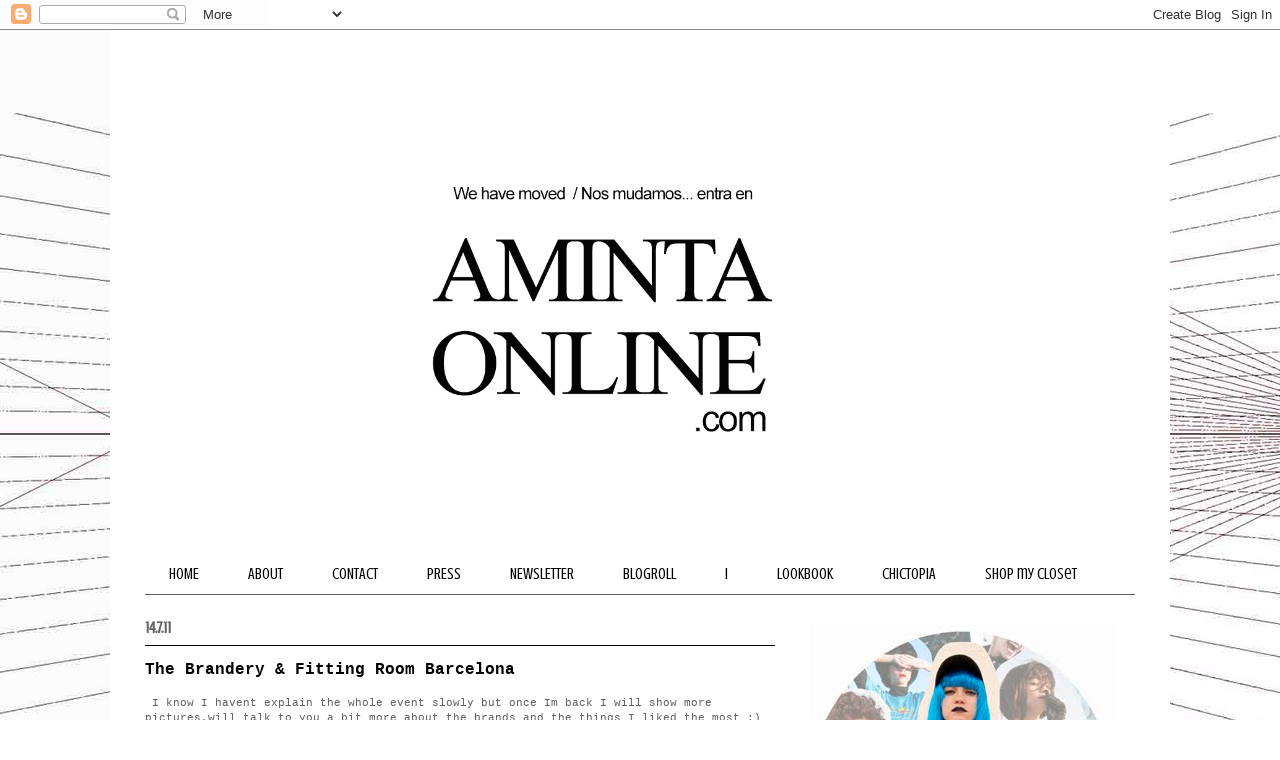

--- FILE ---
content_type: application/javascript
request_url: https://s.skimresources.com/js/25283X845882.skimlinks.js
body_size: -160
content:
//Javascript file